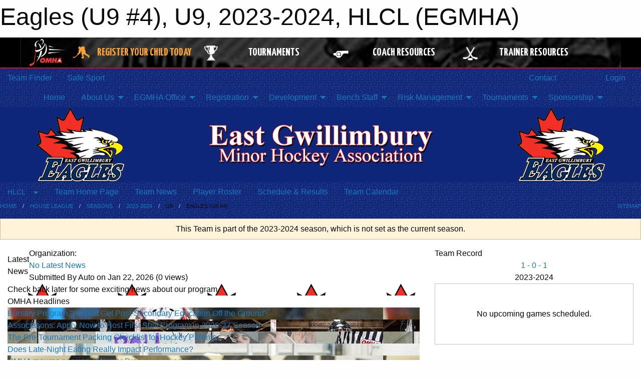

--- FILE ---
content_type: text/html; charset=utf-8
request_url: https://www.google.com/recaptcha/api2/aframe
body_size: 268
content:
<!DOCTYPE HTML><html><head><meta http-equiv="content-type" content="text/html; charset=UTF-8"></head><body><script nonce="KXJLCNzqwHdKrf-PXc5Y1g">/** Anti-fraud and anti-abuse applications only. See google.com/recaptcha */ try{var clients={'sodar':'https://pagead2.googlesyndication.com/pagead/sodar?'};window.addEventListener("message",function(a){try{if(a.source===window.parent){var b=JSON.parse(a.data);var c=clients[b['id']];if(c){var d=document.createElement('img');d.src=c+b['params']+'&rc='+(localStorage.getItem("rc::a")?sessionStorage.getItem("rc::b"):"");window.document.body.appendChild(d);sessionStorage.setItem("rc::e",parseInt(sessionStorage.getItem("rc::e")||0)+1);localStorage.setItem("rc::h",'1769131559313');}}}catch(b){}});window.parent.postMessage("_grecaptcha_ready", "*");}catch(b){}</script></body></html>